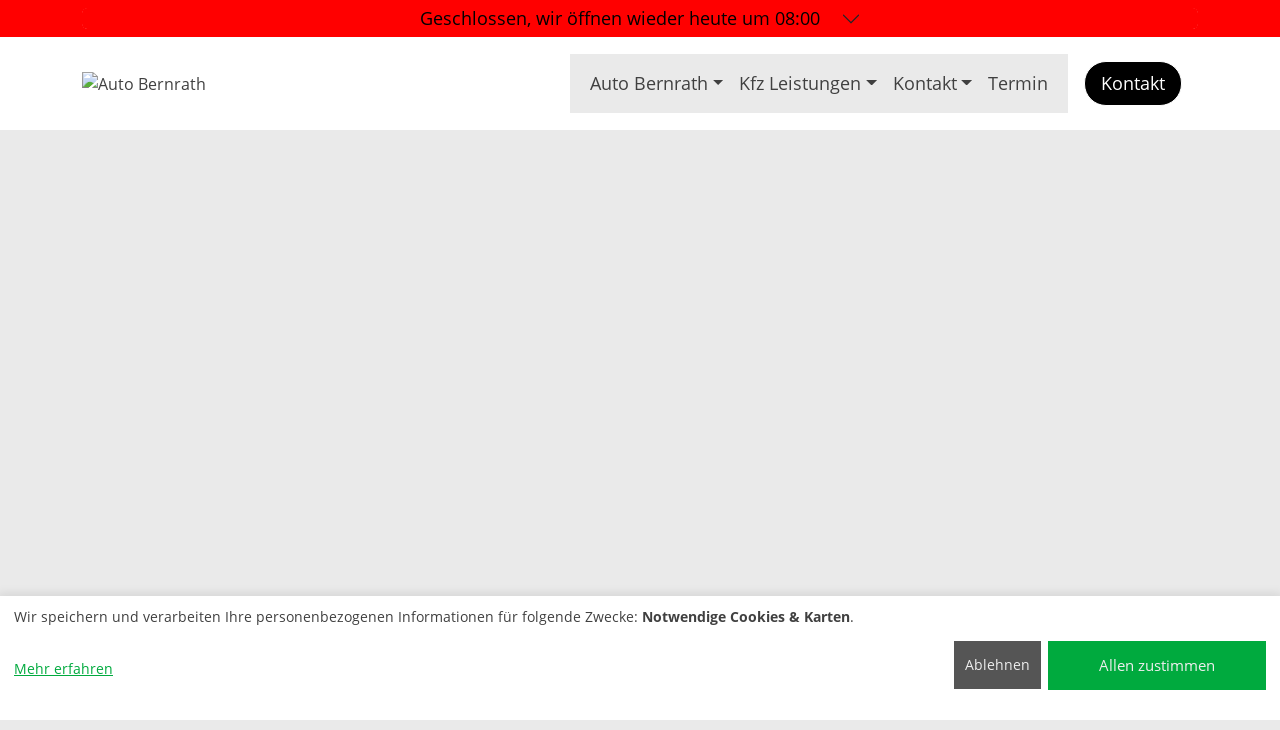

--- FILE ---
content_type: text/html; charset=UTF-8
request_url: https://www.autofit-bernrath.de/Unfallinstandsetzung.php
body_size: 4260
content:
<!DOCTYPE html>
<html lang="de">
<head>
<meta charset="utf-8">
<meta name="viewport" content="width=device-width, initial-scale=1">
<link rel="canonical" href="https://autofit-bernrath.de/Unfallinstandsetzung.php">
<link rel="apple-touch-icon" sizes="180x180" href="/apple-touch-icon.png">
<link rel="icon" type="image/png" sizes="32x32" href="/favicon-32x32.png">
<link rel="icon" type="image/png" sizes="16x16" href="/favicon-16x16.png">
<link rel="manifest" href="/site.webmanifest">
<meta name="msapplication-TileColor" content="#EAEAEA">
<meta name="theme-color" content="#EAEAEA">
<title>Auto Bernrath, Ihre kompetente und freundliche KFZ- Meisterwerkstatt in 41515 Grevenbroich - Unfallinstandsetzung</title>
<link rel="preload" href="webfonts/open-sans-v17-latin-italic.woff2" as="font" type="font/woff2" crossorigin>
<link rel="preload" href="webfonts/open-sans-v17-latin-700.woff2" as="font" type="font/woff2" crossorigin>
<link rel="preload" href="webfonts/open-sans-v17-latin-regular.woff2" as="font" type="font/woff2" crossorigin>
<link rel="preload" href="webfonts/fa-brands-400.woff2" as="font" type="font/woff2" crossorigin>
<link rel="preload" href="webfonts/fa-solid-900.woff2" as="font" type="font/woff2" crossorigin>
<link rel="preload" href="images/banner-1.jpg" as="image">
<link href="css/bootstrap-5.3.2.min.css?v=202507251413512" rel="stylesheet">
<script src="js/svg-inject.min.js"></script>
<meta name="Generator" content="Tip-and-Go 3.66.1">
<meta name="description" content="Unfallinstandsetzung">
<meta name="revisit-after" content="30 days">
<meta name="robots" content="index, follow,noimageindex">
<style>

</style>
</head>
<body>
<input type="hidden" id="csrfTokenHeader" name="csrfTokenHeader" value="f00562c3fe3a7324dbf350aae2dac179dae8e2089754b02daa8119d7bac8e6a7">
<div id="offenline">
<div class="accordion navbar-text container" id="accordionoffen">
<div class="accordion-item">
<h2 class="accordion-header" id="headingaccordionoffen">
<button id="offenbtn" class="accordion-button collapsed offen" type="button" data-bs-toggle="collapse" data-bs-target="#collapseoffen" aria-expanded="false" aria-controls="collapseoffen">
<span id="sign">Geöffnet:</span><span id="sign2">heute bis 18:00</span>
</button>
</h2>
<div id="collapseoffen" class="accordion-collapse collapse" aria-labelledby="headingaccordionoffen" data-bs-parent="#accordionoffen">
<div class="accordion-body">
<div class="container">
<div class="row">
<div class="col">
<table class="zeitentable zeiten1">
<tbody>
<tr>
<td colspan="8">
<div class="icon-link">
<img src="fix/top_oeffnungszeiten2.svg" class="headersvg" alt="Öffnungszeiten" onload="SVGInject(this)">
Öffnungszeiten
</div>
</td>
</tr>
<tr>
<td class="zeiten">Mo-Do</td>
<td class="zeitenv">08:00</td>
<td class="zeiteni">-</td>
<td class="zeitenb">17:00</td>
<td class="spacer20">&nbsp;</td>
<td class="zeitenv"></td>
<td class="zeiteni"></td>
<td class="zeitenb"></td>
</tr>
<tr>
<td class="zeiten">Fr</td>
<td class="zeitenv">08:00</td>
<td class="zeiteni">-</td>
<td class="zeitenb">15:00</td>
<td class="spacer20">&nbsp;</td>
<td class="zeitenv"></td>
<td class="zeiteni"></td>
<td class="zeitenb"></td>
</tr>
</tbody>
</table>
<div class="zeitentable">Sa: nach Vereinbarung</div>
</div><!--  ENDE col  -->
<div class="col">
<table class="zeitentable">
<tbody>
<tr>
<td class="zeiten">
<a class="icon-link icon-link-hover icon-link-hover-top text-decoration-none" rel="noopener" href="https://maps.google.com/maps?daddr=Von-Goldammer-Strasse+48+41515+Grevenbroich" target="_blank">
<img src="fix/top_adresse2.svg" class="bi" alt="Adresse" onload="SVGInject(this)">
Auto Bernrath
</a>
</td>
</tr>
<tr>
<td class="zeiten">
<a class="text-decoration-none" rel="noopener" href="https://maps.google.com/maps?daddr=Von-Goldammer-Strasse+48+41515+Grevenbroich" target="_blank">
<div class="headeradr">Von-Goldammer-Strasse 48</div>
</a>
</td>
</tr>
<tr>
<td class="zeiten">
<a class="text-decoration-none" rel="noopener" href="https://maps.google.com/maps?daddr=Von-Goldammer-Strasse+48+41515+Grevenbroich" target="_blank">
<div class="headeradr">41515 Grevenbroich</div>
</a>
</td>
</tr>
<tr>
<td class="zeiten">
<a class="icon-link icon-link-hover icon-link-hover-top text-decoration-none" href="tel:02181-27000">
<img src="fix/phone.svg" class="bi" alt="Telefon" onload="SVGInject(this)">Tel: 02181 / 27 00 0
</a>
</td>
</tr>
<tr>
<td class="zeiten">
<a class="icon-link icon-link-hover icon-link-hover-top text-decoration-none" href="tel:02181-270027">
<img src="fix/fax.svg" class="bi" alt="Fax" onload="SVGInject(this)">Fax: 02181 / 27 00 27
</a>
</td>
</tr>
<tr>
<td class="zeiten">
<a class="icon-link icon-link-hover icon-link-hover-top text-decoration-none" href="mailto:info@auto-bernrath.de">
<img src="fix/mail.svg" class="bi" alt="Mail" onload="SVGInject(this)"><span>info<wbr>@auto-bernrath.de</span>
</a>
</td>
</tr>
<tr>
<td class="zeiten">
<a class="icon-link icon-link-hover icon-link-hover-top text-decoration-none" href="Auto_Bernrath.vcf">
<img src="fix/vcard.svg" class="bi" alt="vCard" onload="SVGInject(this)">vCard
</a>
</td>
</tr>
</tbody>
</table>
</div>
</div>
</div>
</div>
</div>
</div>
</div>
</div><!--  ENDE Offenline  -->
<nav class="navbar topmenu sticky-top" id="headerline">
<div class="container">
<a href="index.php" class="d-flex align-items-center text-decoration-none">
<img src="images/logo.png" alt="Auto Bernrath" class="navbar-brand-logo-line">
<h2 class="fw-bold m-0 headername"><span class="header1"></span><br><span class="header2"></span></h2>
</a>
<div class="ms-auto">
<a href="mailto:info@auto-bernrath.de" class="btn rounded-pill py-2 px-3 kontaktbtn mx-3 d-sm-none d-xl-none d-lg-block">Kontakt</a>
</div>
<nav class="navbar navbar-expand d-none d-xl-flex" id="mainmenu">
<div class="container">
<div class="collapse navbar-collapse justify-content-around" id="navbarNavDropdown">
<ul class="navbar-nav">
<li class="nav-item dropdown">
<a class="nav-link dropdown-toggle" href="#" role="button" data-bs-toggle="dropdown" aria-expanded="false">Auto Bernrath</a>
<ul class="dropdown-menu">
<li><a class="dropdown-item" href="index.php">Startseite</a></li>
<li><a class="dropdown-item" href="Anfahrtsskizze.php#headline">Anfahrtsskizze</a></li>
<li><a class="dropdown-item" href="Unser_Haus.php#headline">Unser Haus</a></li>
<li><a class="dropdown-item" href="Das_Team.php#headline">Das Team</a></li>
</ul></li>
<li class="nav-item dropdown">
<a class="nav-link dropdown-toggle" href="#" role="button" data-bs-toggle="dropdown" aria-expanded="false">Kfz Leistungen</a>
<ul class="dropdown-menu">
<li><a class="dropdown-item" href="Inspektion.php#headline">Inspektion</a></li>
<li><a class="dropdown-item" href="Computerunterstuetzte_Fehlerdiagnose.php#headline">Computerunterstützte Fehlerdiagnose</a></li>
<li><a class="dropdown-item" href="Unfallinstandsetzung.php#headline">Unfallinstandsetzung</a></li>
<li><a class="dropdown-item" href="Werkstattersatzwagen.php#headline">Werkstattersatzwagen</a></li>
<li><a class="dropdown-item" href="Neuwagenvermittlung_8.php#headline">Neuwagenvermittlung</a></li>
<li><a class="dropdown-item" href="Abschleppdienst.php#headline">Abschleppdienst</a></li>
<li><a class="dropdown-item" href="HU___AU.php#headline">HU & AU</a></li>
<li><a class="dropdown-item" href="Scheibenservice.php#headline">Scheibenservice</a></li>
<li><a class="dropdown-item" href="Oldtimer___Youngtimer.php#headline">Oldtimer & Youngtimer</a></li>
<li><a class="dropdown-item" href="Reifenservice.php#headline">Reifenservice</a></li>
<li><a class="dropdown-item" href="Klimaservice.php#headline">Klimaservice</a></li>
<li><a class="dropdown-item" href="Lackierung.php#headline">Lackierung</a></li>
</ul></li>
<li class="nav-item dropdown">
<a class="nav-link dropdown-toggle" href="#" role="button" data-bs-toggle="dropdown" aria-expanded="false">Kontakt</a>
<ul class="dropdown-menu">
<li><a class="dropdown-item" href="datenschutz.php#headline">Datenschutzerklärung</a></li>
<li><a class="dropdown-item" href="impressum.php#headline">Impressum</a></li>
<li><a class="dropdown-item" href="E_Mail.php#headline">E-Mail</a></li>
</ul></li>
<li class="nav-item"><a class="nav-link" href="Termin.php#headline">Termin</a></li>
</ul><!-- navbar-nav -->
</div>
</div>
</nav>
<button class="navbar-toggler d-xl-none" id="menubutton" type="button" data-bs-toggle="collapse" data-bs-target="#navbarNavDropdownsmall" aria-controls="navbarNavDropdownsmall" aria-expanded="false" aria-label="Auto Bernrath">
<span class="navbar-toggler-icon"></span>
</button>
<div class="collapse navbar-collapse justify-content-around d-xl-none" id="navbarNavDropdownsmall">
<ul class="navbar-nav mx-3">
<li class="nav-item dropdown">
<a class="nav-link dropdown-toggle" href="#" role="button" data-bs-toggle="dropdown" aria-expanded="false">Auto Bernrath</a>
<ul class="dropdown-menu">
<li><a class="dropdown-item" href="index.php">Startseite</a></li>
<li><a class="dropdown-item" href="Anfahrtsskizze.php#headline">Anfahrtsskizze</a></li>
<li><a class="dropdown-item" href="Unser_Haus.php#headline">Unser Haus</a></li>
<li><a class="dropdown-item" href="Das_Team.php#headline">Das Team</a></li>
</ul></li>
<li class="nav-item dropdown">
<a class="nav-link dropdown-toggle" href="#" role="button" data-bs-toggle="dropdown" aria-expanded="false">Kfz Leistungen</a>
<ul class="dropdown-menu">
<li><a class="dropdown-item" href="Inspektion.php#headline">Inspektion</a></li>
<li><a class="dropdown-item" href="Computerunterstuetzte_Fehlerdiagnose.php#headline">Computerunterstützte Fehlerdiagnose</a></li>
<li><a class="dropdown-item" href="Unfallinstandsetzung.php#headline">Unfallinstandsetzung</a></li>
<li><a class="dropdown-item" href="Werkstattersatzwagen.php#headline">Werkstattersatzwagen</a></li>
<li><a class="dropdown-item" href="Neuwagenvermittlung_8.php#headline">Neuwagenvermittlung</a></li>
<li><a class="dropdown-item" href="Abschleppdienst.php#headline">Abschleppdienst</a></li>
<li><a class="dropdown-item" href="HU___AU.php#headline">HU & AU</a></li>
<li><a class="dropdown-item" href="Scheibenservice.php#headline">Scheibenservice</a></li>
<li><a class="dropdown-item" href="Oldtimer___Youngtimer.php#headline">Oldtimer & Youngtimer</a></li>
<li><a class="dropdown-item" href="Reifenservice.php#headline">Reifenservice</a></li>
<li><a class="dropdown-item" href="Klimaservice.php#headline">Klimaservice</a></li>
<li><a class="dropdown-item" href="Lackierung.php#headline">Lackierung</a></li>
</ul></li>
<li class="nav-item dropdown">
<a class="nav-link dropdown-toggle" href="#" role="button" data-bs-toggle="dropdown" aria-expanded="false">Kontakt</a>
<ul class="dropdown-menu">
<li><a class="dropdown-item" href="datenschutz.php#headline">Datenschutzerklärung</a></li>
<li><a class="dropdown-item" href="impressum.php#headline">Impressum</a></li>
<li><a class="dropdown-item" href="E_Mail.php#headline">E-Mail</a></li>
</ul></li>
<li class="nav-item"><a class="nav-link" href="Termin.php#headline">Termin</a></li>
<a href="mailto:info@auto-bernrath.de" class="btn rounded-pill py-3 px-3 kontaktbtnsmall mx-3 my-3">Kontakt</a>
</ul><!-- navbar-nav mx-3 -->
</div>
<a href="mailto:info@auto-bernrath.de" class="btn rounded-pill py-2 px-3 kontaktbtn mx-3 my-3 d-none d-xl-flex">Kontakt</a>
</div>
</nav>
<div class="page-content-wrapper">

<div class="swiper headerswiper">
<div class="swiper-wrapper">
<div class="swiper-slide my-auto"><img class="maxhvar" src="images/banner-1.jpg" alt="">
</div>
<div class="swiper-slide my-auto"><img class="maxhvar" src="images/banner-2.jpg" alt="" loading="lazy">
</div>
</div>
</div>
<div id="headline"></div>
<div class="container mt-4 pt-5 pb-5">
<h1 class="wow animate__animated animate__bounceInDown">Unfallinstandsetzung</h1>
<div class="clearfix mt-4 top9entry entry">
<div class="wow animate__animated animate__bounceInUp">
<div>Stellen Sie sich vor, sie halten an einer Ampel an, weil diese rot zeigt. Sie schauen in den Rückspiegel und sehen, wie der Fahrer hinter Ihnen sich verkrampft am Lenkrad festhält und ein total verzerrtes Gesicht macht.</div><div>DANN KOMMT DER KNALL.</div><div>Der Hintermann fährt Ihnen in das Heck ihres Fahrzeuges. Was tun?</div><div>Sie fahren in irgendeine Werkstatt und hoffen, dass alles wieder so wird, wie es war.</div><div>Oder Sie kommen zu uns. Wir bieten Ihnen das, was Sie jetzt brauchen.</div><div>Eine kompetente und sachkundige Reparaturannahme, eine Reparaturwegserläuterung, eine optimale Behebung des Schadens, die Abrechnung mit dem Verursacher und eine Tasse Kaffee für den Schock nach dem Unfall!</div><div><br></div></div>
</div><!-- clearfix -->
</div>  
<div class="container-fluid footer mt-4 wow animate__animated animate__fadeIn">
<div class="container py-4">
<div class="row g-5">
<div class="col-md-6 col-lg-4">
<h4 class="footerheading mb-4">Kontakt</h4>
<p class="mb-1">
<a class="icon-link icon-link-hover icon-link-hover-top text-decoration-none" href="https://maps.google.com/maps?daddr=Von-Goldammer-Strasse+48+41515+Grevenbroich" target="_blank">
<img src="fix/top_adresse2.svg" class="bi" alt="" onload="SVGInject(this)">Auto Bernrath<br>Von-Goldammer-Strasse 48<br>41515 Grevenbroich</a>
</p>
<p class="mb-1">
<a class="icon-link icon-link-hover icon-link-hover-top text-decoration-none" href="tel:02181-27000">
<img src="fix/phone.svg" class="bi" alt="Telefon" onload="SVGInject(this)">Tel: 02181 / 27 00 0</a>
</p>
<p class="mb-1">
<a class="icon-link icon-link-hover icon-link-hover-top text-decoration-none" href="tel:02181-270027">
<img src="fix/fax.svg" class="bi" alt="Fax" onload="SVGInject(this)">Fax: 02181 / 27 00 27</a>
</p>
<p class="mb-1">
<a class="icon-link icon-link-hover icon-link-hover-top text-decoration-none" href="mailto:info@auto-bernrath.de">
<img src="fix/mail.svg" class="bi" alt="Mail" onload="SVGInject(this)"><span>info<wbr>@auto-bernrath.de</span></a>
</p>
<p class="mb-1">
<a class="icon-link icon-link-hover icon-link-hover-top text-decoration-none" href="Auto_Bernrath.vcf">
<img src="fix/vcard.svg" class="bi" alt="vCard" onload="SVGInject(this)">vCard</a>
</p>
</div>
<div class="col-md-6 col-lg-4">
<h4 class="footerheading mb-4">Öffnungszeiten</h4>
<p class="mb-1">Mo-Do</p>
<h6 class="text-footer">08:00 - 17:00</h6>
<p class="mb-1">Fr</p>
<h6 class="text-footer">08:00 - 15:00</h6>
<h6 class="text-footer">Sa: nach Vereinbarung</h6>
</div>
<div class="col-md-6 col-lg-4">
<div class="row">
<div class="col-lg-12 d-flex justify-content-around">
<a class="btn btn-square rounded-circle" href="https://www.instagram.com/autobernrathgmbh/?hl=de" target="_blank" rel="noopener"><img src="fix/instagram-sq.svg" class="footericon headerinsta rounded-circle" alt="Instagramm" onload="SVGInject(this)"></a>
<a class="btn btn-square rounded-circle" href="https://wa.me/491722384820" target="_blank" rel="noopener"> <img src="fix/whatsapp-sq.svg" class="footericon headerwhatsapp rounded-circle" alt="WhatsApp" onload="SVGInject(this)"></a>
</div> 
</div>
</div>
</div>
</div>
</div>
<div class="container-fluid subfooter py-4 wow animate__animated animate__fadeIn">
<nav class="navbar navbar-expand-lg">
<div class="container copyright">
<span class="navbar-text text-footer">&copy;2025 Auto Bernrath</span>
<div class="text-end flex-grow-1">
<div class="navbar-collapse" id="navbarText">
<ul class="navbar-nav mx-auto mb-2 mb-lg-0">
<li class="nav-item">
<a class="nav-link btn btn-link" href="mailto:info@auto-bernrath.de">Kontakt</a>
<li class="nav-item">
<a class="nav-link btn btn-link" href="impressum.php#headline">Impressum</a>
</li>
<li class="nav-item">
<a class="nav-link btn btn-link" href="datenschutz.php#headline">Datenschutzerklärung</a>
</li>
<li class="nav-item">
<a href="#" rel="nofollow" class="nav-link btn btn-link" onclick="return klaro.show();">Cookie-Einstellungen</a>
</li>
</ul>
</div>
</div>
</div>
</nav>
</div> 
<a href="#" class="btn-oben"><img src="fix/top-arrow.svg" alt="Oben" onload="SVGInject(this)"></a>
</div><!-- page-content-wrapper -->
<div class="icon-bar">
</div> 
<script defer src="js/klaro-config.php?v=202507251413512"></script>
<script defer src="js/klaro-no-css.0718.js?v=202507251413512"></script>
<link rel="stylesheet" href="css/swiper-bundle-11.0.3.min.css">
<link rel="stylesheet" href="css/animate.min.css">
<link rel="stylesheet" href="css/style3.min.css">
<link rel="stylesheet" href="css/klaro2.min.css?v=202507251413512">
<link rel="stylesheet" href="css/var.css?v=202507251413512">
<script src="js/swiper-bundle-11.0.3.min.js"></script>
<script src="js/jquery-3.7.1.min.js"></script>
<script src="js/bootstrap.bundle-5.3.2.min.js"></script>
<script src="js/wow.min.js"></script>
<script src="js/vanilla-tilt.min.js"></script>
<script>
const offenzeigen = true;
const range = [
['00:00','00:00','00:00','00:00',],
['08:00','17:00','00:00','00:00',],
['08:00','17:00','00:00','00:00',],
['08:00','17:00','00:00','00:00',],
['08:00','17:00','00:00','00:00',],
['08:00','15:00','00:00','00:00',],
['00:00','00:00','00:00','00:00',],
];
const FDays = ["01.01.2000"
];
</script>
<script src="js/main2.js"></script>
<script>
this.window.focus();var Bild;function Fenster(url,breite,hoehe,sb) {if (Bild && !Bild.closed) Bild.close();Bild=window.open(url,"Detailbilder","width="+breite+",height="+hoehe+",resizable=no,locationbar=no,menubar=no,scrollbars="+sb+",status=no,toolbar=no,dependent=yes,hotkeys=no");Bild.focus();}</script>
<script>const headerswiper = new Swiper(".headerswiper", {loop: true,speed: 3000,autoplay: {delay: 5000,disableOnInteraction: true,},spaceBetween: 10,pauseOnMouseEnter:false,effect: "fade",fadeEffect: {crossFade: true,},lazyPreloadPrevNext:1,pagination: {el: ".swiper-pagination",clickable: true,},navigation: {nextEl: ".swiper-button-next",prevEl: ".swiper-button-prev",},});</script><script>
var SoftScrollFunction = function() {
var st=$(document).scrollTop();
var akt=$("#offenline").height();
if (st > 130+akt) {
$("#headerline").addClass('shrink');
$(".wrapper").addClass('preshrink');
} else if (st < 40+akt) {
$("#headerline").removeClass('shrink');
$(".wrapper").removeClass('preshrink');
};
};
$(window).resize(SoftScrollFunction).scroll(SoftScrollFunction).ready(SoftScrollFunction);
</script>
</body>
</html>


--- FILE ---
content_type: text/css
request_url: https://www.autofit-bernrath.de/css/var.css?v=202507251413512
body_size: 1674
content:
@charset "utf-8";
body {background-color:#EAEAEA;color:#404040}
container.mt-4.pt-5.pb-5,.container.pt-5.pb-5 {background-color:#EAEAEA;color:#404040}
a {color:#404040}
.swiper-button-next,.swiper-button-prev,#teaserswiper-prev,#teaserswiper-next,.btn-oben {background-color:#ffffff;border: 15px solid #ffffff;fill:#000000}
.swiper-pagination-bullet{background-color:#000000}
.swiper-pagination-bullet-active{background-color:#ffffff}
.icon-bar,.icon-bar-links {top:33%}
svg.smsbicon {animation:letszoom 3s linear alternate-reverse infinite}
@keyframes letszoom {
from {transform:scale(0.8)}
to {transform:scale(1)}
}
.smsbicon {fill:#000000}
.icon-bar a,.icon-bar-links a {color:#000000;background-color:#ffffff}
.wa-icon-btn svg {fill:#404040}
.wa-icon-btn:hover svg {fill:#EAEAEA}
.smsbicon {height:20px;width:20px;margin-right:10px}
.icon-bar-links .smsbicon {margin-left:10px;margin-right:1px}
.sm-bar-link {transform:translateX(-26px);-webkit-transform:translateX(-26px)}
.icon-bar-links .sm-bar-link {transform:translateX(-230px);-webkit-transform:translateX(-230px)}
.aktuell {color:#fff;background:#ff0000}
.aktuell svg {height:16px;width:16px;fill:#fff}
#collapseoffen {background-color:#fff;color:#000}
.headersvg {fill:#000}
#headerline,#headerlinesmall{background-color:#EAEAEA}
.headername,a:hover .headername {color:#404040}
.funnel .btn {
--bs-btn-color:#EAEAEA;
--bs-btn-bg:#404040;
--bs-btn-border-color:#EAEAEA;
--bs-btn-hover-color:#404040;
--bs-btn-hover-bg:#EAEAEA;
--bs-btn-hover-border-color:#404040;
}
.funnel .btn-z {
--bs-btn-color:#404040;
--bs-btn-bg:#EAEAEA;
--bs-btn-border-color:#404040;
--bs-btn-hover-color:#EAEAEA;
--bs-btn-hover-bg:#404040;
--bs-btn-hover-border-color:#EAEAEA;
}
.funnel .card {background-color:#EAEAEA;color:#404040}
#headerline,#headerlinesmall{background-color:#ffffff}
.headername,a:hover .headername {color:#000000}
.kontaktbtn {
--bs-btn-color:#ffffff;
--bs-btn-bg:#000000;
--bs-btn-border-color:#ffffff;
--bs-btn-hover-color:#000000;
--bs-btn-hover-bg:#ffffff;
--bs-btn-hover-border-color:#000000;
}
.navbar-toggler {border-color:#000000}
.navbar-toggler:focus {box-shadow: 0 0 0 0.25rem#000000}
.navbar-toggler-icon {background-image: url("data:image/svg+xml;charset=utf8,%3Csvg viewBox='0 0 32 32' xmlns='http://www.w3.org/2000/svg'%3E%3Cpath stroke='rgba(0,0,0,.8)' stroke-width='2' stroke-linecap='round' stroke-miterlimit='10' d='M4 8h24M4 16h24M4 24h24'/%3E%3C/svg%3E");}
.navbar-brand-text-line{color:#000000}
.dropdown-item:hover,.dropdown-item:focus,#mainmenu .nav-link:hover,#mainmenu .nav-link:focus,#mainmenuwide .nav-link:hover,#mainmenuwide .nav-link:focus,#headerline .nav-link:hover,#headerline .nav-link:focus,#headerlinesmall .nav-link:hover,#headerlinesmall .nav-link:focus,#navbarNavDropdownsmall .nav-link:hover,#navbarNavDropdownsmall .nav-link:focus,#offcanvasNavbar .nav-link:hover,#offcanvasNavbar .nav-link:focus, {color: #404040;background-color: #EAEAEA;box-shadow:0 3px 6px rgba(64,64,64,.2)}
#mainmenu,#mainmenuwide,#navbarNavDropdownsmall,.offcanvas-body,.offcanvas-header {background-color: #EAEAEA}
#mainmenu .nav-link,#mainmenuwide .nav-link,.dropdown-item,#navbarNavDropdownsmall .nav-link,.dropdown-item,#offcanvasNavbar .nav-link,.dropdown-item {color:#404040}
.dropdown-menu.show{background-color: #EAEAEA}
.kontaktbtnsmall {
--bs-btn-color:#404040;
--bs-btn-bg:#EAEAEA;
--bs-btn-border-color:#404040;
--bs-btn-hover-color:#EAEAEA;
--bs-btn-hover-bg:#404040;
--bs-btn-hover-border-color:#EAEAEA;
}
.headerswipercaption {color:#000000;background-color:rgba(255,255,255,0.6);top:25%;left:10%;right:15%}
.mainheader{text-align: left}
img.overlay{margin-left: 5px}
.leistungslistebox{background-color:#F6F6F6;color:#000}
.counterentry .card{background-color:#EAEAEA;color:#404040}
.LeistImgContainer,.LeistungsBox .content {background: #EAEAEA}
.LeistImgContainer svg {fill: #404040}
.flip-card-title {color:#404040}
.backcard {background: linear-gradient(45deg, #ffffff, #ffffff)}
.backcard h5 {color:#000000}
.dreiercard .card {background-color:#EAEAEA;color:#404040}
.btn-mehr,.btn-mehr:hover{background-color:#404040;color:#EAEAEA}
.btn-mehr svg {fill:#EAEAEA}
.footer{background-color:#212529;color:#B0B9AE}
.footerheading{color:#fff}
.footericon,.footerheading .bi{fill:#fff}
.footer .icon-link {color:#B0B9AE}
.footer .icon-link:hover{color:#F1F3FA}
.footer .text-footer{color:#F8F9FA}
.subfooter{background:#111111;color:#B0B9AE}
.subfooter .btn.btn-link {color: #B0B9AE}
.subfooter .btn.btn-link:hover {color:#F1F3FA}
.subfooter .text-footer{color:#F8F9FA}
.entry {margin-top:24px!important}
.cookietable {--bs-table-bg:#EAEAEA;--bs-table-color:#404040;--bs-table-border-color:#404040}
.btn-cookie,.btn-cookie:hover {color:#404040;border-color:#404040}
.form-group .btn {
--bs-btn-color:#404040;
--bs-btn-bg:#EAEAEA;
--bs-btn-border-color:#404040;
--bs-btn-hover-color:#EAEAEA;
--bs-btn-hover-bg:#404040;
--bs-btn-hover-border-color:#EAEAEA;
}
.jplist-dd-panel,.jplist-drop-down .jplist-dd-panel:after,.jplist-drop-down,.jplist-panel{color:#404040}
.maxhvar {object-fit: cover;width: 100%;height: 100%;}
.headerswiper .swiper-slide {position: relative;width: 100%;max-height: 600px;}
.headerswiper .swiper-slide::before {content: "";display: block;padding-bottom: 56.25%;max-height: 600px;}
.headerswiper .swiper-slide > img {position: absolute;top: 0;left: 0;width: 100%;height: 100%;object-fit: cover;}
@keyframes zoom {from {transform: scale(1)}to {transform: scale(1.5)}}
.headerswiper .swiper-slide-prev,.headerswiper .swiper-slide-active,.headerswiper .swiper-slide-duplicate-active {img {animation-name: zoom;animation-duration:10s;animation-fill-mode: forwards;animation-timing-function:linear}}}}


--- FILE ---
content_type: image/svg+xml
request_url: https://www.autofit-bernrath.de/fix/whatsapp-sq.svg
body_size: 985
content:
<svg xmlns="http://www.w3.org/2000/svg" viewBox="0 0 448 448"><path d="M224 90.8c-72.7 0-131.8 59.1-131.9 131.8 0 24.9 7 49.2 20.2 70.1l3.1 5-13.3 48.6 49.9-13.1 4.8 2.9c20.2 12 43.4 18.4 67.1 18.4h.1c72.6 0 133.3-59.1 133.3-131.8 0-35.2-15.2-68.3-40.1-93.2-25-25-58-38.7-93.2-38.7zm77.5 188.4c-3.3 9.3-19.1 17.7-26.7 18.8-12.6 1.9-22.4.9-47.5-9.9-39.7-17.2-65.7-57.2-67.7-59.8s-16.2-21.5-16.2-41 10.2-29.1 13.9-33.1c3.6-4 7.9-5 10.6-5l7.6.1c2.4.1 5.7-.9 8.9 6.8l12.2 29.4c1 2 1.7 4.3.3 6.9-7.6 15.2-15.7 14.6-11.6 21.6 15.3 26.3 30.6 35.4 53.9 47.1 4 2 6.3 1.7 8.6-1 2.3-2.6 9.9-11.6 12.5-15.5 2.6-4 5.3-3.3 8.9-2s23.1 10.9 27.1 12.9 6.6 3 7.6 4.6c.9 1.9.9 9.9-2.4 19.1zM400 0H48C21.5 0 0 21.5 0 48v352c0 26.5 21.5 48 48 48h352c26.5 0 48-21.5 48-48V48c0-26.5-21.5-48-48-48zM223.9 381.2c-26.6 0-52.7-6.7-75.8-19.3L64 384l22.5-82.2c-13.9-24-21.2-51.3-21.2-79.3C65.4 135.1 136.5 64 223.9 64c42.4 0 82.2 16.5 112.2 46.5 29.9 30 47.9 69.8 47.9 112.2 0 87.4-72.7 158.5-160.1 158.5z"/></svg>

--- FILE ---
content_type: image/svg+xml
request_url: https://www.autofit-bernrath.de/fix/top-arrow.svg
body_size: 195
content:
<svg xmlns="http://www.w3.org/2000/svg" transform="rotate(270)" viewBox="0 0 330 330"><path d="M251 154 101 4a15 15 0 1 0-22 22l140 139L79 304a15 15 0 0 0 22 22l150-150a15 15 0 0 0 0-22z"/></svg>